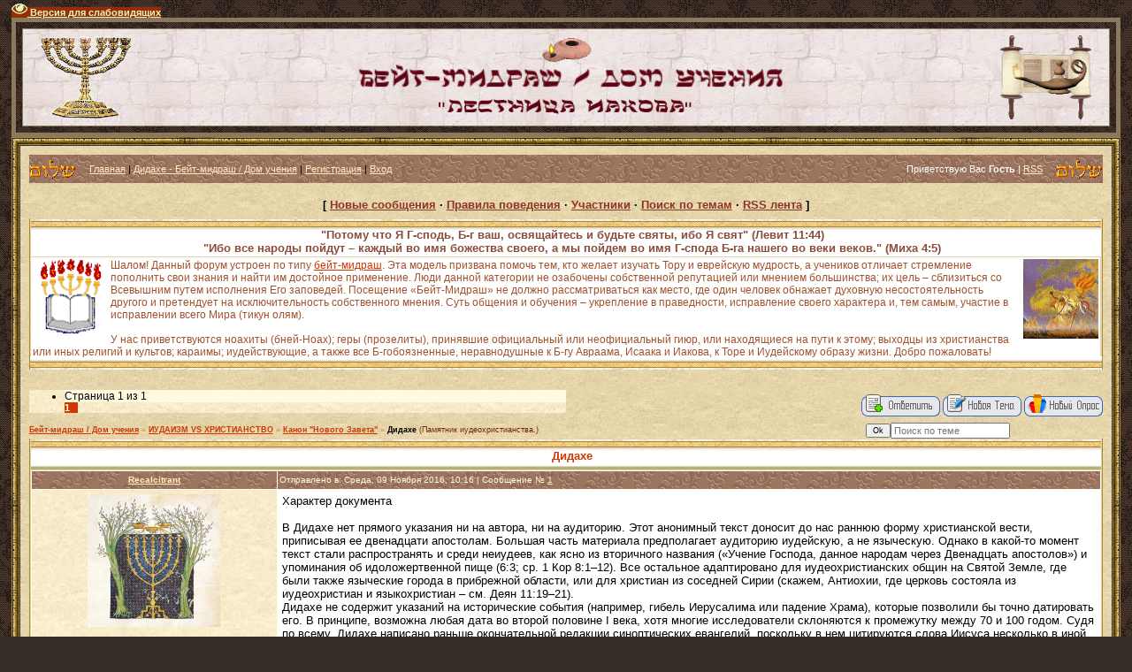

--- FILE ---
content_type: text/html; charset=UTF-8
request_url: http://levit1144.ru/forum/112-11994-1
body_size: 18890
content:
<html>
<head>
<meta http-equiv="content-type" content="text/html; charset=UTF-8">

<title>Бейт-мидраш / Дом учения</title>
<META Name="Description" content="Израиль, евреи, Тора, монотеизм, шаббат, ТаНаХ, будьте святы, святость, праведность, цниют, вера Авраама, Всевышний, Машиах, Мессия, еврейские праздники, Закон, заповеди, Левит 11:44, иудаизм">
<meta name="robots" content="noarchive">

<link type="text/css" rel="stylesheet" href="/_st/my.css" />

	<link rel="stylesheet" href="/.s/src/base.min.css?v=221008" />
	<link rel="stylesheet" href="/.s/src/layer5.min.css?v=221008" />

	<script src="/.s/src/jquery-1.12.4.min.js"></script>
	
	<script src="/.s/src/uwnd.min.js?v=221008"></script>
	<script src="//s773.ucoz.net/cgi/uutils.fcg?a=uSD&ca=2&ug=999&isp=1&r=0.9919591690856"></script>
	<link rel="stylesheet" href="/.s/src/ulightbox/ulightbox.min.css" />
	<script src="/.s/src/ulightbox/ulightbox.min.js"></script>
	<script src="/.s/src/visually_impaired.min.js"></script>
	<script>
/* --- UCOZ-JS-DATA --- */
window.uCoz = {"language":"ru","module":"forum","ssid":"536431774753377064520","country":"US","mod":"fr","uLightboxType":1,"site":{"id":"0xpuctuanka","domain":"levit1144.ru","host":"xpuctuanka.ucoz.ru"},"layerType":5,"sign":{"5255":"Помощник","3125":"Закрыть","7287":"Перейти на страницу с фотографией.","7252":"Предыдущий","5458":"Следующий","7251":"Запрошенный контент не может быть загружен. Пожалуйста, попробуйте позже.","7254":"Изменить размер","7253":"Начать слайд-шоу"}};
/* --- UCOZ-JS-CODE --- */
	var uhe    = 1;
	var lng    = 'ru';
	var has    = 0;
	var imgs   = 1;
	var bg     = 1;
	var hwidth = 0;
	var bgs    = [1, 2 ];
	var fonts  = [18,20,22,24,26,28];
	var eyeSVG = '<?xml version="1.0" encoding="utf-8"?><svg width="18" height="18" viewBox="0 0 1750 1750" xmlns="http://www.w3.org/2000/svg"><path fill="#eaf5bc" d="M1664 960q-152-236-381-353 61 104 61 225 0 185-131.5 316.5t-316.5 131.5-316.5-131.5-131.5-316.5q0-121 61-225-229 117-381 353 133 205 333.5 326.5t434.5 121.5 434.5-121.5 333.5-326.5zm-720-384q0-20-14-34t-34-14q-125 0-214.5 89.5t-89.5 214.5q0 20 14 34t34 14 34-14 14-34q0-86 61-147t147-61q20 0 34-14t14-34zm848 384q0 34-20 69-140 230-376.5 368.5t-499.5 138.5-499.5-139-376.5-368q-20-35-20-69t20-69q140-229 376.5-368t499.5-139 499.5 139 376.5 368q20 35 20 69z"/></svg>';
	jQuery(function ($) {
		document.body.insertAdjacentHTML('afterBegin', '<a id="uhvb" class="in-body top-centered " style="background-color:#942e06; color:#eaf5bc; " href="javascript:;" onclick="uvcl();" itemprop="copy">'+eyeSVG+' <b>Версия для слабовидящих</b></a>');
		uhpv(has);
	});
	

	function Insert(qmid, user, text ) {
		user = user.replace(/\[/g, '\\[').replace(/\]/g, '\\]');
		if ( !!text ) {
			qmid = qmid.replace(/[^0-9]/g, "");
			paste("[quote="+user+";"+qmid+"]"+text+"[/quote]\n", 0);
		} else {
			_uWnd.alert('Выделите текст для цитирования', '', {w:230, h:80, tm:3000});
		}
	}

	function paste(text, flag ) {
		if ( document.selection && flag ) {
			document.addform.message.focus();
			document.addform.document.selection.createRange().text = text;
		} else {
			document.addform.message.value += text;
		}
	}

	function get_selection( ) {
		if ( window.getSelection ) {
			selection = window.getSelection().toString();
		} else if ( document.getSelection ) {
			selection = document.getSelection();
		} else {
			selection = document.selection.createRange().text;
		}
	}

	function pdel(id, n ) {
		if ( confirm('Вы подтверждаете удаление?') ) {
			(window.pDelBut = document.getElementById('dbo' + id))
				&& (pDelBut.width = pDelBut.height = 13) && (pDelBut.src = '/.s/img/ma/m/i2.gif');
			_uPostForm('', {url:'/forum/112-11994-' + id + '-8-0-536431774753377064520', 't_pid': n});
		}
	}
function loginPopupForm(params = {}) { new _uWnd('LF', ' ', -250, -100, { closeonesc:1, resize:1 }, { url:'/index/40' + (params.urlParams ? '?'+params.urlParams : '') }) }
/* --- UCOZ-JS-END --- */
</script>

	<style>.UhideBlock{display:none; }</style>
	<script type="text/javascript">new Image().src = "//counter.yadro.ru/hit;noadsru?r"+escape(document.referrer)+(screen&&";s"+screen.width+"*"+screen.height+"*"+(screen.colorDepth||screen.pixelDepth))+";u"+escape(document.URL)+";"+Date.now();</script><script type="text/javascript">if(['levit1144.ru','levit1144.ru'].indexOf(document.domain)<0)document.write('<meta http-equiv="refresh" content="0; url=http://levit1144.ru'+window.location.pathname+window.location.search+window.location.hash+'">');</script>
</head>

<body style="background:url('/.s/t/995/1.jpg') #362D29; margin:0px; padding:0 1% 0 1%;">

<!--LiveInternet counter--><script type="text/javascript"><!--
new Image().src = "//counter.yadro.ru/hit?r"+
escape(document.referrer)+((typeof(screen)=="undefined")?"":
";s"+screen.width+"*"+screen.height+"*"+(screen.colorDepth?
screen.colorDepth:screen.pixelDepth))+";u"+escape(document.URL)+
";"+Math.random();//--></script><!--/LiveInternet-->

<TABLE class=topBorder height=60 cellSpacing=7 cellPadding=7 width="100%" align=center border=5 bordercolor=#8B795E>
<TBODY>
<TR>
<TD background=http://levit1144.ru/ctena2.jpg bgColor=#ffffff>
<DIV align=center><IMG style="MARGIN-LEFT: 10px; WIDTH: 110px; HEIGHT: 95px" src="http://levit1144.ru/7-Menora.gif" align=left border=0><IMG style="MARGIN-RIGHT: 10px; WIDTH: 110px; HEIGHT: 95px" src="http://levit1144.ru/lampitora.gif" align=right border=0></DIV>
<DIV align=center><IMG src="http://levit1144.ru/lampa.gif" width="55" height="30"></DIV>
<DIV align=center><img src="http://levit1144.ru/nadp3337.png" width="550" height="35"></DIV>
<DIV align=center><img src="http://levit1144.ru/kolodez.png" width="300" height="30"></DIV>
</TD></TR></TBODY></TABLE>

<table border="0" cellpadding="0" cellspacing="0" width="100%">
<tr><td width="10" height="10"><img src="/.s/t/995/6.gif" border="0"></td><td style="background:url('/.s/t/995/7.gif');"></td><td width="10" height="10"><img src="/.s/t/995/8.gif" border="0"></td></tr>
<tr><td style="background:url('/.s/t/995/9.gif');"></td><td style="background:url('/.s/t/995/10.jpg') #E9D8AD;padding:10px;">

<!--U1AHEADER1Z--><table border="0" cellpadding="0" cellspacing="0" height="32" width="100%" style="background:url('http://levit1144.ru/brown-ornament.jpg') #E65D03;">
<tr><td width="53"><img src="http://levit1144.ru/brown-ornament2.png" border="0"></td>
<td class="topLink">&nbsp; &nbsp; &nbsp;<a href="http://levit1144.ru/" title="Главная"><!--<s5176>-->Главная<!--</s>--></a> | <a href="/forum/">Дидахе - Бейт-мидраш / Дом учения</a>  | <a href="/index/3" title="Регистрация"><!--<s3089>-->Регистрация<!--</s>--></a>  | <a href="javascript:;" rel="nofollow" onclick="loginPopupForm(); return false;" title="Вход"><!--<s3087>-->Вход<!--</s>--></a></td>
<td align="right" class="topLink" style="color:#FFFFFF;"><!--<s5212>-->Приветствую Вас<!--</s>--> <b>Гость</b> | <a href="/forum/112-0-0-37">RSS</a>&nbsp; &nbsp; &nbsp;</td>
<td width="53"><img src="http://levit1144.ru/brown-ornament2.png" border="0"></td></tr>
</table><div style="height:10px;"></div><!--/U1AHEADER1Z-->

<div class="forumContent"><table border="0" cellpadding="0" height="30" cellspacing="0" width="100%">
<tr>
<td align="center"><font size=2><b>[
<a class="fNavLink" href="/forum/0-0-1-34" rel="nofollow"><!--<s5209>--><font color="#8B3626">Новые сообщения<!--</s>--></font></a> &middot;
<a class="fNavLink" href="http://levit1144.ru/forum/0-0-0-36" rel="nofollow"><!--<s5166>--><font color="#8B3626">Правила поведения<!--</s>--></font></a> &middot;
<a class="fNavLink" href="/forum/0-0-1-35" rel="nofollow"><!--<s5216>--><font color="#8B3626">Участники<!--</s>--></font></a> &middot; 
<a class="fNavLink" href="/forum/0-0-0-6" rel="nofollow"><!--<s3163>--><font color="#8B3626">Поиск по темам<!--</s>--></font></a> &middot; 
<a class="fNavLink" href="/forum/112-0-0-37" rel="nofollow"><font color="#8B3626">RSS лента</font></a> ]</b></font></td>
</tr>
</table>

<TABLE class=gTable cellSpacing=1 cellPadding=2 width="100%" border=0>
<TBODY>
<TR>
<TD class=gTableTop colSpan=2>
<DIV class=gTopCornerRight style="FLOAT: right"></DIV><div align=center><font color="#8B4C39">"Потому что Я Г-сподь, Б-г ваш, освящайтесь и будьте святы, ибо Я свят" (Левит 11:44) <center>"Ибо все народы пойдут – каждый во имя божества своего, а мы пойдем во имя Г-спода Б-га нашего во веки веков." (Миха 4:5)</center></font></div></TD></TR>
<TR>
<TD bgColor=#ffffff>
<DIV class=MsoNormal style="MARGIN: 0cm 0cm 0pt" align=left><SPAN style="FONT-SIZE: 9pt; COLOR: #A0522D"><IMG border=0 align=left src="http://levit1144.ru/menorah_and_scripture.gif" height="90" width="85"><IMG border=0 align=right src="http://levit1144.ru/shofar_gl.gif" height="90" width="85">Шалом! Данный форум устроен по типу <a href="http://levit1144.ru/forum/57-10644-1">бейт-мидраш</a>. Эта модель призвана помочь тем, кто желает изучать Тору и еврейскую мудрость, а учеников отличает стремление пополнить свои знания и найти им достойное применение. Люди данной категории не озабочены собственной репутацией или мнением большинства; их цель – сблизиться со Всевышним путем исполнения Его заповедей. Посещение «Бейт-Мидраш» не должно рассматриваться как место, где один человек обнажает духовную несостоятельность другого и претендует на исключительность собственного мнения. Суть общения и обучения – укрепление в праведности, исправление своего характера и, тем самым, участие в исправлении всего Мира (тикун олям).</BR><BR>У нас приветствуются ноахиты (бней-Ноах); геры (прозелиты), принявшие официальный или неофициальный гиюр, или находящиеся на пути к этому; выходцы из христианства или иных религий и культов; караимы; иудействующие, а также все Б-гобоязненные, неравнодушные к Б-гу Авраама, Исаака и Иакова, к Торе и Иудейскому образу жизни. Добро пожаловать!</TR>
</DIV></TD></TR>
</TBODY></TD></TR></TABLE></br>

</p>


		

		<table class="ThrTopButtonsTbl" border="0" width="100%" cellspacing="0" cellpadding="0">
			<tr class="ThrTopButtonsRow1">
				<td width="50%" class="ThrTopButtonsCl11">
	<ul class="switches switchesTbl forum-pages">
		<li class="pagesInfo">Страница <span class="curPage">1</span> из <span class="numPages">1</span></li>
		 <li class="switchActive">1</li> 
	</ul></td>
				<td align="right" class="frmBtns ThrTopButtonsCl12"><div id="frmButns83"><a href="javascript:;" rel="nofollow" onclick="_uWnd.alert('Необходима авторизация для данного действия. Войдите или зарегистрируйтесь.','',{w:230,h:80,tm:3000});return false;"><img alt="" style="margin:0;padding:0;border:0;" title="Ответить" src="/.s/img/fr/bt/38/t_reply.gif" /></a> <a href="javascript:;" rel="nofollow" onclick="_uWnd.alert('Необходима авторизация для данного действия. Войдите или зарегистрируйтесь.','',{w:230,h:80,tm:3000});return false;"><img alt="" style="margin:0;padding:0;border:0;" title="Новая тема" src="/.s/img/fr/bt/38/t_new.gif" /></a> <a href="javascript:;" rel="nofollow" onclick="_uWnd.alert('Необходима авторизация для данного действия. Войдите или зарегистрируйтесь.','',{w:230,h:80,tm:3000});return false;"><img alt="" style="margin:0;padding:0;border:0;" title="Новый опрос" src="/.s/img/fr/bt/38/t_poll.gif" /></a></div></td></tr>
			
		</table>
		
	<table class="ThrForumBarTbl" border="0" width="100%" cellspacing="0" cellpadding="0">
		<tr class="ThrForumBarRow1">
			<td class="forumNamesBar ThrForumBarCl11 breadcrumbs" style="padding-top:3px;padding-bottom:5px;">
				<a class="forumBar breadcrumb-item" href="/forum/">Бейт-мидраш / Дом учения</a>  <span class="breadcrumb-sep">&raquo;</span> <a class="forumBar breadcrumb-item" href="/forum/52">ИУДАИЗМ VS ХРИСТИАНСТВО</a> <span class="breadcrumb-sep">&raquo;</span> <a class="forumBar breadcrumb-item" href="/forum/112">Канон &quot;Нового Завета&quot;</a> <span class="breadcrumb-sep">&raquo;</span> <a class="forumBarA" href="/forum/112-11994-1">Дидахе</a> <span class="thDescr">(Памятник иудеохристианства.)</span></td><td class="ThrForumBarCl12" >
	
	<script>
	function check_search(form ) {
		if ( form.s.value.length < 3 ) {
			_uWnd.alert('Вы ввели слишком короткий поисковой запрос.', '', { w:230, h:80, tm:3000 })
			return false
		}
		return true
	}
	</script>
	<form id="thread_search_form" onsubmit="return check_search(this)" action="/forum/112-11994" method="GET">
		<input class="fastNav" type="submit" value="Ok" id="thread_search_button"><input type="text" name="s" value="" placeholder="Поиск по теме" id="thread_search_field"/>
	</form>
			</td></tr>
	</table>
		
		<div class="gDivLeft">
	<div class="gDivRight">
		<table class="gTable threadpage-posts-table" border="0" width="100%" cellspacing="1" cellpadding="0">
		<tr>
			<td class="gTableTop">
				<div style="float:right" class="gTopCornerRight"></div>
				<span class="forum-title">Дидахе</span>
				</td></tr><tr><td class="postSeparator"></td></tr><tr id="post173432"><td class="postFirst"><table border="0" width="100%" cellspacing="1" cellpadding="2" class="postTable">
<tr><td width="23%" class="postTdTop" align="center"><a class="postUser" href="javascript://" onClick="emoticon('[b]Recalcitrant[/b],');return false;">Recalcitrant</a></td><td class="postTdTop">Отправлено в: Среда, 09 Ноября 2016, 10:16 | Сообщение № <a rel="nofollow" name="173432" class="postNumberLink" href="javascript:;" onclick="prompt('Прямая ссылка к сообщению', 'http://levit1144.ru/forum/112-11994-173432-16-1478679412'); return false;">1</a></td></tr>
<tr><td class="postTdInfo" valign="top">
<img title="Recalcitrant" class="userAvatar" border="0" src="/avatar/53/7881-682790.jpg"></P>
<div class=""><font color="#8B1A1A">Постоянный участник</font></div>


<div class="numposts">Сообщений: <span="unp"><b>467</b></span> <span title="Участник"><img alt="" border="0" align="absmiddle" name="rankimg" src="/.s/rnk/9/rank6.gif" title="Ранг 6" /></span></div>
<div class="">C нами с <span="unp">07 Декабря 2012</span></div>
<div class="">Откуда: <span="unp"><font color="brown">Российская Федерация</font></span></div>
<div class="statusBlock">Статус: <b><span class="statusOffline">Отсутствует</span></b></div>

 
</td><td class="posttdMessage" valign="top"><span class="ucoz-forum-post" id="ucoz-forum-post-173432" edit-url="">Характер документа<br /><br />В Дидахе нет прямого указания ни на автора, ни на аудиторию. Этот анонимный текст доносит до нас раннюю форму христианской вести, приписывая ее двенадцати апостолам. Большая часть материала предполагает аудиторию иудейскую, а не языческую. Однако в какой-то момент текст стали распространять и среди неиудеев, как ясно из вторичного названия («Учение Господа, данное народам через Двенадцать апостолов») и упоминания об идоложертвенной пище (6:3; ср. 1 Кор 8:1–12). Все остальное адаптировано для иудеохристианских общин на Святой Земле, где были также языческие города в прибрежной области, или для христиан из соседней Сирии (скажем, Антиохии, где церковь состояла из иудеохристиан и языкохристиан – см. Деян 11:19–21).<br />Дидахе не содержит указаний на исторические события (например, гибель Иерусалима или падение Храма), которые позволили бы точно датировать его. В принципе, возможна любая дата во второй половине I века, хотя многие исследователи склоняются к промежутку между 70 и 100 годом. Судя по всему, Дидахе написано раньше окончательной редакции синоптических евангелий, поскольку в нем цитируются слова Иисуса несколько в иной (возможно, более ранней) форме, чем они приведены у Матфея и Луки. Кроме того, за вычетом пассажа об идоложертвенном, нет перекличек с посланиями Павла. Есть все основания считать, что перед нами – очень ранняя форма иудеохристианства, похожая на церковь, описанную в первых двенадцати главах Деяний апостолов, но в доктринальном плане еще менее развитая.<br /><br />Община Дидахе<br /><br />Как жили эти люди, которых автор Дидахе называет своими «детьми» (ср. стиль кумранского пастыря душ: CD 2:14)? Мы уже сказали, что устав о поведении смоделирован по еврейскому нравственному кодексу, учению о двух путях, которое восходит к Ветхому Завету и развивалось, в частности, в кумранском «Уставе общины» (1QS; около 100 года до н. э.). Рассказывая об основах поведения, Дидахе формулирует суть Закона Моисеева как заповедь любить Бога (ср. Втор 6:5) и ближнего (ср. Лев 19:18), и добавляет к этому «золотое правило». В плане религиозно-культурного контекста интересно, что <u>последнее дано не в положительной формулировке, как у Матфея и Луки («Как хотите, чтобы с вами поступали люди, так поступайте и вы с ними» Мф 7:12; Лк 6:31), а в более старой негативной формулировке</u> («Не делай другому всего того, чего бы ты не захотел, чтобы случилось с тобой»), как мы находим также в Книге Товита (4:15), у Филона Александрийского (Апология иудеев, 7.6), палестинском таргуме (Ионафан к Лев 19:18) и Талмуде (В.Т.Шаббат 31а). Эти три базовые заповеди далее развиваются в отрывке, который выглядит как вольная цитата из евангелий. (Некоторые исследователи считают его поздней вставкой.)<br /><br />Благословляйте проклинающих вас, молитесь за своих врагов, поститесь за преследующих вас, потому что какая же это любовь, если вы любите лишь любящих вас? Не то же ли делают и язычники? Вы же любите ненавидящих вас – и не будет у вас врага. Удаляйся от плотских страстей. Если кто ударит по правой щеке, поверни к нему и другую, и будешь совершенен. Если кто заставит идти с собой одну милю, иди с ним две. Если кто себе возьмет твой плащ, отдай ему и рубаху. Если кто у тебя возьмет твое, не требуй назад, потому что ты не можешь это сделать. (Дидахе 1:3–4 )<br /><br />Если сопоставить данный отрывок с формулировкой и последовательностью заповедей в соответствующих евангельских стихах, станет ясно, что <u>составитель Дидахе не пользовался евангелиями от Матфея и Луки (во всяком случае, в том виде, в каком они до нас дошли</u>)<br /><br />А Я говорю вам: любите врагов ваших, благословляйте проклинающих вас… ибо если вы будете любить любящих вас, какая вам награда? Не то же ли делают и мытари? И если вы приветствуете только братьев ваших, что особенного делаете? Не так же ли поступают и язычники?…<br />Но кто ударит тебя в правую щеку твою, обрати к нему и другую…<br />Будьте совершенны…<br />кто захочет… взять у тебя рубашку, отдай ему и верхнюю одежду; и кто принудит тебя идти с ним одно поприще, иди с ним два. (Мф 5:44, 46–47/Лк 6:28, 32–33, 35; Мф 5:39, 48; Мф 5:40–41/Лк 6:29–30 )<br /><br />Инструкция в Дидахе напоминает иерусалимскую общину, описанную в первых главах Деяний апостолов. Члены апостольской общины продолжали жить и молиться по-иудейски, но сочетали иудаизм с вероучением, полученным через апостолов Иисуса. Дидахе вкратце затрагивает и тему религиозного коммунизма: «Всем делись со своим братом, и не говори о чем-либо, что это твоя собственность» (4:8). Это указание отсутствует в евангелиях (как и Деян 2:44; 4:32) и похоже на ессейско-кумранское правило об общности имущества.<br />Дидахе содержит и осторожный совет нести все иго Господне. Иногда в нем видят позднюю вставку. Имеется ли в виду эсхатологическая этика Иисуса или соблюдение Закона Моисеева, непонятно. Как бы то ни было, верующим, среди которых уже могли быть и языкохристиане, сказано, что даже неспособные достичь совершенства должны прилагать все усилия: «Если ты способен понести иго Господне целиком, то понеси… а если неспособен, делай то, что можешь» (Дидахе 6:2). Следующая фраза, возможно, намекает языкохристианам на максимально возможное соблюдение иудейских пищевых запретов: «Что же касается пищи, понеси то, что можешь; но особенно остерегайся идоложертвенного» (Дидахе 6:3).<br /><br />Пост и молитва<br /><br />За упоминанием об обязательном посте перед крещением следует раздел о постах, очень важный в историко-социологическом плане. Сказано, что поститься нужно дважды в неделю, причем создается впечатление, что христиане расходились во мнениях о том, когда именно это делать. Автор Дидахе недоволен некими «лицемерами» (видимо, из той же иудеохристианской общины), которые постились по понедельникам и четвергам. Он советовал: «Поститесь в среду и пятницу» (Дидахе 8:1). Из Нового Завета (Лк 18:12) мы узнаем, что дважды в неделю постились фарисеи. О том же говорит и Мишна (Таанит 2:9): для двухдневного общественного поста предназначены понедельник и четверг; есть и трехдневные посты – понедельник, четверг, понедельник (или четверг, понедельник, четверг). Крайние иудейские аскеты, например египетские терапевты (группа сродни ессейской), постились три и даже шесть дней подряд (Филон, О созерцательной жизни, 34–35).<br /><br />Благодарственная трапеза<br /><br />После крещения, поста и молитвы Дидахе обращается к теме благодарственной трапезы – четвертой культовой практики иудеохристианской церкви. Общинные трапезы, также именуемые «преломлением хлеба» или «благодарением» (Евхаристией), совершались по воскресеньям, в день Господень (Дидахе 14:1). Мы их уже упоминали, в связи с Деяниями апостолов (Деян 2:42, 46; 20:7) и Павловым описанием коринфской церкви (1 Кор 10:16–17; 11:20–34). Допускались к Евхаристии только крещеные. Аналогичное правило существовало у кумранских ессеев (см. «Устав общины»): участие посторонних вообще исключалось, а новички обучались два года, прежде чем их полностью допускали к общему столу.<br />Общинная Евхаристия была настоящей трапезой, а не просто религиозным ритуалом. Предполагалось, что все участники должны насытиться. В то же время Евхаристия образно напоминала о духовной пище и питье, и о жизни вечной, обещанной Иисусом Церкви. Была и эсхатологическая составляющая. <u>Хлеб, преломляемый на множество частей, обозначал рассеянных членов Церкви, которые будут собраны со всех концов земли, от четырех ветров, в Царство Божье (Дидахе 9:4; 10:5). По отношению к чаше вина Дидахе использует образ, который, насколько мне известно, больше нигде не засвидетельствован: община благодарит Бога за «лозу Давида»</u>. Эсхатологическая атмосфера и яркий давидический колорит находят полное выражение в конце трапезы, в серии восклицаний (см. ниже). В связи с «преломлением хлеба» подчеркнем, что ни в Дидахе, ни в Деяниях апостолов, не содержится богословской символики, увязывающей священную общинную трапезу с Тайной вечерей. Для Павла же вечеря Господня была воспроизведением жертвенной смерти Иисуса и подразумевала мистическое приобщение его телу и крови. <u>Евхаристические идеи Дидахе явно не отражают влияния Павла и, возможно, возникли до Павла</u>.<br />Однако прежде чем окончательно утвердиться в этом выводе, следует объяснить трехкратное использование слова «жертва» ( thusia ) применительно к общинной трапезе в Дидахе 14:1–3: «Каждый, находящийся в разладе со своим ближним, да не присоединяется к вам до тех пор, пока они не примирятся, чтобы вашей жертве не быть оскверненной. Ведь эта жертва упомянута Господом: «На всяком месте и во всякой время приносите Мне чистую жертву»).<br />Ответ прост: мы имеем дело с неправильным переводом. Слово thusia использовано в аллюзии Дидахе на заповедь Нагорной проповеди (Мф 5:23–24), где Иисус требует мириться с ближними, прежде чем приносить жертву в Храме (иначе ссора осквернит жертву). Дидахе ошибочно заменяет матфеевское понятие «дар» ( dôron ) на «жертва» ( thusia ). Почему? Дело в том, что Септуагинта вольно переводит еврейское слово «минха» («приношение»), которое содержится в цитируемом отрывке из Книги Малахии 1:11, как thusia («жертва»): «На всяком месте и во всякое время приносите Мне чистую жертву [ thusia ]». Однако ни у Матфея, ни в еврейском тексте Малахии не говорится о «зевах» («жертвоприношении», при котором убивается жертва). Следовательно, <u>всякая попытка читать уставы Дидахе о Евхаристии в свете Павловой христологии (Иисус как пасхальный агнец) безосновательна</u>.<br /><br />Образ Иисуса в Дидахе<br /><br />В Дидахе подробно и красочно описывается жизнь и устройство иудеохристианской церкви. Вполне можно утверждать, что это последнее свидетельство на сей счет иудейского автора, и уж точно единственное, которое свободно от вездесущего влияния Павла и Иоанна. Теперь зададимся вопросом относительно образа Иисуса в Дидахе. Как понимал Иисуса автор этого раннехристианского учебника?<br />Начнем с лексики. Если Павел чуть не называет Иисуса Богом, Дидахе содержит иную картину.<br />• Слово «Бог» встречается десять раз, в том числе в глубоко иудейском выражении «Бог Давидов» (Дидахе 10:6), но Иисус нигде Богом не назван.<br />• Божественный титул «Отец» (или «Отец наш») встречается десять раз, но не сказано, что Бог – именно Отец Иисуса.<br />• Титул «Господин» («Господь») встречается двадцать раз, но всегда применительно к Иисусу, а не к Отцу Небесному.<br />Дальше. В шестнадцати главах Дидахе (около 2000 слов) титул «Христос» нигде не используется само по себе. Не подчеркивает автор и мессианство Иисуса. Отсутствие мессианской христологии отличает Дидахе даже от очень ранней христологии Деяний, но созвучно нежеланию исторического Иисуса принимать титул «Мессия» (см. главу 2). Двойной титул «Иисус Христос» появляется лишь однажды в благословении: «Ибо через Иисуса Христа – Твоя во веки есть слава и сила» (Дидахе 8:4), причем не исключено, что слово «Христос» здесь добавлено древними переписчиками. Следует также подчеркнуть, что <b>автор Дидахе совершенно избегает называть Иисуса «Сыном» или «Сыном Божиим</b>». Сказано лишь, что «Сыном Божиим» будет называть себя антихрист, «обманщик мира» (Дидахе 16:4).<br />Самая интересная особенность христологии Дидахе состоит в использовании титула «Раб Твой», который сопровождает имя Иисуса четыре раза (три раза в греческом тексте и один – в коптском переводе). Греческое слово pais может означать и «раб», и «отрок», и некоторые переводчики Дидахе, явно из христианских соображений, предпочитали второй из этих вариантов, как не слишком далекий от понятия «Сын». А ведь если задуматься, перевод «Иисус, Раб Твой», напрашивается! Как мы уже сказали в главе 3, титул «Раб» (или «Раб Божий») был одним из самых ранних титулов Иисуса в Деяниях апостолов. А поскольку и в Деяниях (4:25), и в Дидахе (9:2) Иисус и Давид названы pais в соседних отрывках, выражение должно иметь одинаковый смысл применительно к Иисусу и Давиду, – вопреки авторитетному специалисту по Дидахе, доминиканцу Жану-Полю Одэ. Иными словами, если мы правильно понимаем слово pais, из всей раннехристианской литературы в Дидахе используется наименее возвышенный из титулов по отношению к Иисусу.<br />Согласно Дидахе, Иисус есть Раб Божий, великий эсхатологический учитель, который вскоре явится вновь и возьмет рассеянных членов Церкви в Царство Божье. Нигде в этом древнейшем описании иудеохристианской жизни не заметно идеи искупления. Нет ни намека на жертвенный характер смерти Иисуса и ее символическое (как у Павла) воспроизведение в обрядах крещения и Евхаристии. Надо ли говорить, что отсутствует и Иоаннова концепция вечного творящего Логоса…<br /><u>Одним словом, переданный иудейскими учителями иудейским слушателям, образ Иисуса в Дидахе (как и в Деяниях) оставался близок к древнейшей традиции, отраженной в синоптических евангелиях. Переход к восприятию Иисуса как сверхъестественного существа, а не просто харизматического пророка совпал с переменами географическими и религиозными, когда христианское благовестие вышло за пределы галилейско-иудейской культуры на просторы языческого греко-римского мира</u>. <b>Исчезновение иудейских учителей открыло ворота необузданному «оязычиванию» и последующей «деиудаизации» (а впоследствии и «антииудаизации») христианства</b>.<br />Неудивительно, что в Дидахе нет ни следа враждебности к иудеям. Более того, слово «иудей» вообще отсутствует – явно потому, что автор и большинство его первоначальных читателей относили себя к иудейскому обществу...<br /><br />Г.Вермеш</span>

<br><hr size="1" width="150" align="left" class="signatureHr"><span class="signatureView">Кто не видит суеты мира,тот суетен сам.</span>
<br><br><div class="edited">Отредактировал/а: <span class="editedBy">Recalcitrant</span> - <span class="editedTime">Среда, 09 Ноября 2016, 10:19</span></div></td></tr>
<tr><td class="postBottom" align="center">&nbsp;</td><td class="postBottom">
<table border="0" width="100%" cellspacing="0" cellpadding="0">
<tr><td><a href="javascript:;" rel="nofollow" onclick="window.open('/index/8-3913', 'up3913', 'scrollbars=1,top=0,left=0,resizable=1,width=700,height=375'); return false;"><img alt="" style="margin:0;padding:0;border:0;" src="/.s/img/fr/bt/38/p_profile.gif" title="Профиль пользователя" /></a>    </td><td align="right" style="padding-right:15px;"></td><td width="2%" nowrap align="right"><a class="goOnTop" href="javascript:scroll(0,0);"><img alt="" style="margin:0;padding:0;border:0;" src="/.s/img/fr/bt/38/p_up.gif" title="Вверх" /></a></td></tr>
</table></td></tr></table></td></tr></table></div></div><div class="gDivBottomLeft"></div><div class="gDivBottomCenter"></div><div class="gDivBottomRight"></div>
		<table class="ThrBotTbl" border="0" width="100%" cellspacing="0" cellpadding="0">
			<tr class="ThrBotRow1"><td colspan="2" class="bottomPathBar ThrBotCl11" style="padding-top:2px;">
	<table class="ThrForumBarTbl" border="0" width="100%" cellspacing="0" cellpadding="0">
		<tr class="ThrForumBarRow1">
			<td class="forumNamesBar ThrForumBarCl11 breadcrumbs" style="padding-top:3px;padding-bottom:5px;">
				<a class="forumBar breadcrumb-item" href="/forum/">Бейт-мидраш / Дом учения</a>  <span class="breadcrumb-sep">&raquo;</span> <a class="forumBar breadcrumb-item" href="/forum/52">ИУДАИЗМ VS ХРИСТИАНСТВО</a> <span class="breadcrumb-sep">&raquo;</span> <a class="forumBar breadcrumb-item" href="/forum/112">Канон &quot;Нового Завета&quot;</a> <span class="breadcrumb-sep">&raquo;</span> <a class="forumBarA" href="/forum/112-11994-1">Дидахе</a> <span class="thDescr">(Памятник иудеохристианства.)</span></td><td class="ThrForumBarCl12" >
	
	<script>
	function check_search(form ) {
		if ( form.s.value.length < 3 ) {
			_uWnd.alert('Вы ввели слишком короткий поисковой запрос.', '', { w:230, h:80, tm:3000 })
			return false
		}
		return true
	}
	</script>
	<form id="thread_search_form" onsubmit="return check_search(this)" action="/forum/112-11994" method="GET">
		<input class="fastNav" type="submit" value="Ok" id="thread_search_button"><input type="text" name="s" value="" placeholder="Поиск по теме" id="thread_search_field"/>
	</form>
			</td></tr>
	</table></td></tr>
			<tr class="ThrBotRow2"><td class="ThrBotCl21" width="50%">
	<ul class="switches switchesTbl forum-pages">
		<li class="pagesInfo">Страница <span class="curPage">1</span> из <span class="numPages">1</span></li>
		 <li class="switchActive">1</li> 
	</ul></td><td class="ThrBotCl22" align="right" nowrap="nowrap"><form name="navigation" style="margin:0px"><table class="navigationTbl" border="0" cellspacing="0" cellpadding="0"><tr class="navigationRow1"><td class="fFastNavTd navigationCl11" >
		<select class="fastNav" name="fastnav"><option class="fastNavMain" value="0">Главная страница форума</option><option class="fastNavCat"   value="52">ИУДАИЗМ VS ХРИСТИАНСТВО</option><option class="fastNavForum" value="32">&nbsp;&nbsp;&nbsp;&nbsp; Вехи Истории</option><option class="fastNavForum" value="20">&nbsp;&nbsp;&nbsp;&nbsp; Личность Иисуса</option><option class="fastNavForumA" value="112" selected>&nbsp;&nbsp;&nbsp;&nbsp; Канон &quot;Нового Завета&quot;</option><option class="fastNavForum" value="111">&nbsp;&nbsp;&nbsp;&nbsp; Павлинизм</option><option class="fastNavForum" value="110">&nbsp;&nbsp;&nbsp;&nbsp; Чудеса в Христианстве</option><option class="fastNavForum" value="95">&nbsp;&nbsp;&nbsp;&nbsp; Межрелигиозный Диалог</option><option class="fastNavForum" value="27">&nbsp;&nbsp;&nbsp;&nbsp; Дискуссии с Христианами</option><option class="fastNavCat"   value="82">ВЗАИМООТНОШЕНИЯ С ТВОРЦОМ И ЛЮДЬМИ</option><option class="fastNavForum" value="21">&nbsp;&nbsp;&nbsp;&nbsp; Монотеизм</option><option class="fastNavForum" value="96">&nbsp;&nbsp;&nbsp;&nbsp; Возвращение к Ответу - Тшува</option><option class="fastNavForum" value="78">&nbsp;&nbsp;&nbsp;&nbsp; Евреи и Народы</option><option class="fastNavForum" value="113">&nbsp;&nbsp;&nbsp;&nbsp; Б-гобоязненные</option><option class="fastNavForum" value="84">&nbsp;&nbsp;&nbsp;&nbsp; Человеческие отношения - Яхасей-Энош</option><option class="fastNavCat"   value="97">МИССИЯ ЕВРЕЙСКОГО НАРОДА</option><option class="fastNavForum" value="59">&nbsp;&nbsp;&nbsp;&nbsp; Праотец Авраам</option><option class="fastNavForum" value="89">&nbsp;&nbsp;&nbsp;&nbsp; Еврейский Народ</option><option class="fastNavForum" value="98">&nbsp;&nbsp;&nbsp;&nbsp; Свет для Народов - Ор ле-Гоим</option><option class="fastNavForum" value="81">&nbsp;&nbsp;&nbsp;&nbsp; Мессия - Машиах</option><option class="fastNavForum" value="91">&nbsp;&nbsp;&nbsp;&nbsp; Пророки и Пророчества</option><option class="fastNavCat"   value="115">СМЫСЛ БЫТИЯ</option><option class="fastNavForum" value="47">&nbsp;&nbsp;&nbsp;&nbsp; Духовное Развитие -Тикун Мидот</option><option class="fastNavForum" value="85">&nbsp;&nbsp;&nbsp;&nbsp; Исправление Мира - Тикун Олям</option><option class="fastNavForum" value="77">&nbsp;&nbsp;&nbsp;&nbsp; Доброе и Злое начало - Йецер</option><option class="fastNavCat"   value="54">ЕВРЕЙСКИЙ ОБРАЗ ЖИЗНИ</option><option class="fastNavForum" value="76">&nbsp;&nbsp;&nbsp;&nbsp; Милосердие - Хесед</option><option class="fastNavForum" value="74">&nbsp;&nbsp;&nbsp;&nbsp; День Покоя - Шабат</option><option class="fastNavForum" value="80">&nbsp;&nbsp;&nbsp;&nbsp; Законы Питания - Кашрут</option><option class="fastNavForum" value="35">&nbsp;&nbsp;&nbsp;&nbsp; Праздники и Даты - Хагим у-Моэдим</option><option class="fastNavForum" value="88">&nbsp;&nbsp;&nbsp;&nbsp; Молитва - Тфила</option><option class="fastNavForum" value="48">&nbsp;&nbsp;&nbsp;&nbsp; Семейная Гармония - Шлом-Байт</option><option class="fastNavForum" value="73">&nbsp;&nbsp;&nbsp;&nbsp; Работа и Учёба - Парнаса</option><option class="fastNavForum" value="102">&nbsp;&nbsp;&nbsp;&nbsp; Благотворительность - Трума</option><option class="fastNavForum" value="50">&nbsp;&nbsp;&nbsp;&nbsp; Скромность - Цниют</option><option class="fastNavForum" value="75">&nbsp;&nbsp;&nbsp;&nbsp; Праведность - Цедек</option><option class="fastNavForum" value="43">&nbsp;&nbsp;&nbsp;&nbsp; Знание и Мудрость - Даат ве-Хохма</option><option class="fastNavForum" value="99">&nbsp;&nbsp;&nbsp;&nbsp; Вера и Святость - Эмуна ве-Кдуша</option><option class="fastNavForum" value="87">&nbsp;&nbsp;&nbsp;&nbsp; Здоровье - Бриют у-Тмимут</option><option class="fastNavForum" value="86">&nbsp;&nbsp;&nbsp;&nbsp; Заповеди - Мицвот</option><option class="fastNavForum" value="104">&nbsp;&nbsp;&nbsp;&nbsp; Истина - Эмет</option><option class="fastNavForum" value="15">&nbsp;&nbsp;&nbsp;&nbsp; Благословение - Браха</option><option class="fastNavForum" value="100">&nbsp;&nbsp;&nbsp;&nbsp; Этика и Мораль - Мусар</option><option class="fastNavForum" value="101">&nbsp;&nbsp;&nbsp;&nbsp; Радость - Симха</option><option class="fastNavForum" value="105">&nbsp;&nbsp;&nbsp;&nbsp; Справедливость - Диней а-Цедек</option><option class="fastNavCat"   value="58">КНИЖНАЯ ПОЛКА</option><option class="fastNavForum" value="61">&nbsp;&nbsp;&nbsp;&nbsp; ТаНаХ, Тора - Учение</option><option class="fastNavForum" value="109">&nbsp;&nbsp;&nbsp;&nbsp;&nbsp;&nbsp;&nbsp;&nbsp; Переводы ТаНаХа</option><option class="fastNavForum" value="79">&nbsp;&nbsp;&nbsp;&nbsp; Недельные Чтения Торы</option><option class="fastNavForum" value="57">&nbsp;&nbsp;&nbsp;&nbsp; Символика</option><option class="fastNavForum" value="56">&nbsp;&nbsp;&nbsp;&nbsp; Иврит - Язык Творения</option><option class="fastNavForum" value="4">&nbsp;&nbsp;&nbsp;&nbsp; Писания Еврейских Мудрецов</option><option class="fastNavForum" value="64">&nbsp;&nbsp;&nbsp;&nbsp; Притчи и Мидраши</option><option class="fastNavForum" value="42">&nbsp;&nbsp;&nbsp;&nbsp; Еврейские Истории</option><option class="fastNavForum" value="116">&nbsp;&nbsp;&nbsp;&nbsp; Хроники Нарнии</option><option class="fastNavCat"   value="90">ЕВРЕЙСКАЯ ЗЕМЛЯ</option><option class="fastNavForum" value="114">&nbsp;&nbsp;&nbsp;&nbsp; Храм - Бейт а-Микдаш</option><option class="fastNavForum" value="55">&nbsp;&nbsp;&nbsp;&nbsp; Израиль - Эрец Исраэль</option><option class="fastNavForum" value="83">&nbsp;&nbsp;&nbsp;&nbsp; Иерусалим - Иерушалаим</option><option class="fastNavCat"   value="24">ПРИРОДА И ТАЙНЫ МИРОЗДАНИЯ</option><option class="fastNavForum" value="22">&nbsp;&nbsp;&nbsp;&nbsp; Тора и Наука</option><option class="fastNavForum" value="103">&nbsp;&nbsp;&nbsp;&nbsp; Тело и Душа</option><option class="fastNavForum" value="106">&nbsp;&nbsp;&nbsp;&nbsp; Мужчина и Женщина</option><option class="fastNavForum" value="67">&nbsp;&nbsp;&nbsp;&nbsp; Земная Сокровищница</option><option class="fastNavCat"   value="92">АНТИСЕМИТИЗМ</option><option class="fastNavForum" value="72">&nbsp;&nbsp;&nbsp;&nbsp; Юдофобия</option><option class="fastNavForum" value="94">&nbsp;&nbsp;&nbsp;&nbsp; Антииудаизм</option><option class="fastNavForum" value="23">&nbsp;&nbsp;&nbsp;&nbsp; Холокост - Шоа</option><option class="fastNavForum" value="93">&nbsp;&nbsp;&nbsp;&nbsp; Праведники Народов Мира</option><option class="fastNavCat"   value="28">ЕВРЕЙСКИЙ КИНОЗАЛ</option><option class="fastNavForum" value="66">&nbsp;&nbsp;&nbsp;&nbsp; Художественные Фильмы</option><option class="fastNavForum" value="108">&nbsp;&nbsp;&nbsp;&nbsp;&nbsp;&nbsp;&nbsp;&nbsp; Фильмы по сюжетам из ТаНаХа</option><option class="fastNavForum" value="29">&nbsp;&nbsp;&nbsp;&nbsp; Мультфильмы</option><option class="fastNavForum" value="107">&nbsp;&nbsp;&nbsp;&nbsp;&nbsp;&nbsp;&nbsp;&nbsp; Мультфильмы по сюжетам из ТаНаХа</option><option class="fastNavForum" value="31">&nbsp;&nbsp;&nbsp;&nbsp; Документальное Видео</option><option class="fastNavCat"   value="9">РАЗНОЕ</option><option class="fastNavForum" value="10">&nbsp;&nbsp;&nbsp;&nbsp; Работа Форума и Сайта</option><option class="fastNavForum" value="7">&nbsp;&nbsp;&nbsp;&nbsp; Уголок Психолога</option><option class="fastNavForum" value="65">&nbsp;&nbsp;&nbsp;&nbsp; Аудиоматериалы</option><option class="fastNavForum" value="18">&nbsp;&nbsp;&nbsp;&nbsp; Архив</option></select>
		<input class="fastNav" type="button" value="Ok" onclick="top.location.href='/forum/'+(document.navigation.fastnav.value!='0'?document.navigation.fastnav.value:'');" />
		</td></tr></table></form></td></tr>
			<tr class="ThrBotRow3"><td class="ThrBotCl31"><div class="fFastLogin" style="padding-top:5px;padding-bottom:5px;"><input class="fastLogBt" type="button" value="Быстрый вход" onclick="loginPopupForm();" /></div></td><td class="ThrBotCl32" align="right" nowrap="nowrap"><form method="post" action="/forum/" style="margin:0px"><table class="FastSearchTbl" border="0" cellspacing="0" cellpadding="0"><tr class="FastSearchRow1"><td class="fFastSearchTd FastSearchCl11" >Поиск: <input class="fastSearch" type="text" style="width:150px" name="kw" placeholder="keyword" size="20" maxlength="60" /><input class="fastSearch" type="submit" value="Ok" /></td></tr></table><input type="hidden" name="a" value="6" /></form></td></tr>
		</table>
		

<style> 
#texterror1{background:#f6dede;border:1px solid #c27e7e;padding:10px;} 
#texterror2{background:#f1f1f1;border:1px solid #cfcfcf;padding:10px;} 
#texterror3{background:#bce1f9;border:1px solid #70c4fa;padding:10px;} 
#grb{background:#fbefef;padding:4px;border-top:1px solid #c27e7e;border-left:1px solid #c27e7e;border-right:1px solid #c27e7e;font-size:12px;} 
#rkb{background:#f8f8f8;padding:4px;border-top:1px solid #cfcfcf;border-left:1px solid #cfcfcf;border-right:1px solid #cfcfcf;font-size:12px;} 
#svb{background:#daf0fe;padding:4px;border-top:1px solid #70c4fa;border-left:1px solid #70c4fa;border-right:1px solid #70c4fa;font-size:12px;} 
</style> 
<script type="text/javascript"> 
 
$('.bbtag').each(function() { 
messforum = $(this).html(); 
rm = messforum.replace(/\[texterror1\]/gi,'<div id="grb"><b>Предупреждение!</b></div><div id="texterror1">').replace(/\[\/texterror1\]/gi,"</div>").replace(/\[texterror2\]/gi,'<div id="rkb"><b>Содержится недопустимый материал</b></div><div id="texterror2">').replace(/\[\/texterror2\]/gi,"</div>").replace(/\[texterror3\]/gi,'<div id="svb"><b>Объявление</b></div><div id="texterror3">').replace(/\[\/texterror3\]/gi,"</div>"); 
$(this).html(rm); 
}); 
$('#warningmess').click(function() { 
new _uWnd('warmess','Предупреждение',300,100,{align:0,shadow:0,close:1,autosize:1,maxh:500,minh:100,resize:0}, '<fieldset><select id="tw"><option value="texterror1">Предупреждение</option><option value="texterror2">Содержится недопустимый материал</option><option value="texterror3">Сделать своё объявление в теме</option></select></fieldset><fieldset><legend>Текст нарушения<span style="margin-top:5px;" id="ertxt"></span></legend><textarea id="warningtext" style="width:100%"></textarea></fieldset><fieldset><div style="float:left"><table border="0" cellpadding="0" cellspacing="0" onmousedown="this.className=\'downBtn\'" onmouseover="this.className=\'overBtn\'" onmouseout="this.className=\'outBtn\'"><tr><td class="myBtnLeft"><img alt="" border="0" src="//s1.ucoz.net/img/1px.gif"/></td><td class="myBtnCenter"><div class="myBtnCont x-unselectable" unselectable="on"><a href="javascript://" onclick="lp()">Готово</a> </div> </td><td class="myBtnRight"><img alt="" border="0" src="//s1.ucoz.net/img/1px.gif"/></td></tr></table></div><div style="float:right;"><input id="privtxt" type="checkbox">Опубликовать сразу <a href="javascript://" onclick="_uWnd.alert(\'При нажатии на кнопку <b>Готово</b>, автоматически добавится пост с нарушением.\',\'help\',{w:300, h:80})"><b>?</b></a></div></fieldset>' ) 
}); 
function lp() { 
if($('#warningtext').val().length <= '5'){$('#ertxt').html(' - <font color="red">не заполнено</font>')} 
else{gettxt();_uWnd.close('warmess');$('#ertxt').html('')} 
} 
function gettxt() { 
var textmesswarning = $('#warningtext').val();var texttypewarning = $('#str').val();$('#tw option:selected').each(function() {var polemtext = $(this).val();document.getElementById('message').value+='['+polemtext+']'+textmesswarning+'[/'+polemtext+']';}); 
if($("#privtxt").attr('checked')){$('#frF16').click()} 
} 
</script>

<TABLE class=gTable cellSpacing=0 cellPadding0 width="100%" border=0>
<TBODY>
<TR>
<TD class=gTableSubTop colSpan=2>Функции форума</TD></TR>
<TR>
<TD class=gTableRight style="PADDING-RIGHT: 22px; PADDING-LEFT: 22px; PADDING-BOTTOM: 5px; PADDING-TOP: 5px" align=middle><IMG title="" style="BORDER-RIGHT: 0px; PADDING-RIGHT: 0px; BORDER-TOP: 0px; PADDING-LEFT: 0px; PADDING-BOTTOM: 0px; MARGIN: 0px; BORDER-LEFT: 0px; PADDING-TOP: 0px; BORDER-BOTTOM: 0px" src="http://levit1144.ru/forumicons/offtop.png" width="30" height="30"></TD>
<TD bgColor=#ffffff style="PADDING-RIGHT: 7px; PADDING-LEFT: 7px; PADDING-BOTTOM: 5px; PADDING-TOP: 5px"><A href="/forum/0-0-1-34" rel=nofollow><STRONG><font color="#8B3626">Ленточный Вариант Форума</font></STRONG></A>&nbsp;&nbsp;|&nbsp;&nbsp;<A href="/forum/0-0-0-36" rel=nofollow><STRONG><font color="#8B3626">Правила поведения</font></STRONG></A>&nbsp;&nbsp;|&nbsp;&nbsp;<A href="/forum/0-0-1-35" rel=nofollow><STRONG><font color="#8B3626">Участники</font></STRONG></A>&nbsp;&nbsp;|&nbsp;&nbsp;<A href="/forum/0-0-0-37" rel=nofollow><STRONG><font color="#8B3626">RSS Лента</font></STRONG></A>&nbsp;&nbsp;|&nbsp;&nbsp;<A href="http://levit1144.ru/forum/0-0-0-6" rel=nofollow><STRONG><font color="#8B3626">Поиск по Названиям Тем</font></STRONG></A></p>
<font color="purple"><u><b>Предупреждение</b></u>: данный форум строго модерируем. Проводятся постоянные ревизии, чистки, а также удаляются устаревшие и потерявшие актуальность темы.</font></p>
<font color="#A0522D"><u><b>Цветовая маркировка групп</b></u>:</font> <font color="#8B7500">Читатель</font> ~ <font color="blue">Участник</font> ~ <font color="green">Постоянный участник</font> ~ <font color="800000">Администратор</font></TD></TR>

</TBODY></TABLE></div><br />

</p>

<div align=center> Поиск по всему сайту

		<div class="searchForm">
			<form onsubmit="this.sfSbm.disabled=true" method="get" style="margin:0" action="/search/">
				<div align="center" class="schQuery">
					<input type="text" name="q" maxlength="30" size="20" class="queryField" />
				</div>
				<div align="center" class="schBtn">
					<input type="submit" class="searchSbmFl" name="sfSbm" value="Найти" />
				</div>
				<input type="hidden" name="t" value="0">
			</form>
		</div></div>

</td><td style="background:url('/.s/t/995/25.gif');"></td></tr>
<tr><td width="10" height="10"><img src="/.s/t/995/26.gif" border="0"></td><td style="background:url('/.s/t/995/27.gif');"></td><td width="10" height="10"><img src="/.s/t/995/28.gif" border="0"></td></tr>
</table></br>

<center>
		<form id="advFrm301" method="get">
			<input type="button" class="adviceButton" value="Пригласить друга на форум!"
				onclick="new _uWnd( 'AdvPg01', 'Пригласить друга на форум!', 500, 300, { closeonesc:1 }, { url:'/index/', form:'advFrm301' } )" >

			<input type="hidden" name="id"   value="1" />
			<input type="hidden" name="a"    value="32" />
			<input type="hidden" name="page" value="http://levit1144.ru/forum/112-11994-1" />
		</form></center>
<!-- Counter --><br/>
<DIV align=center><SPAN style="FONT-SIZE: 8pt"><!--LiveInternet logo--><a href="http://www.liveinternet.ru/click" target="_blank"><img src="//counter.yadro.ru/logo?14.1" title="LiveInternet: показано число просмотров за 24 часа, посетителей за 24 часа и за сегодня" alt="" border="0" width="88" height="31"/></a><!--/LiveInternet--> </SPAN></DIV>
<div style="color:#EBDAAF;text-align:center;padding:10px;">Форум основан 1 июня 2006 г.<br/><!-- "' --><span class="pbgBzmZa">Хостинг от <a href="https://www.ucoz.ru/">uCoz</a></span></div>

</body>

</html>
<!-- 0.09991 (s773) -->